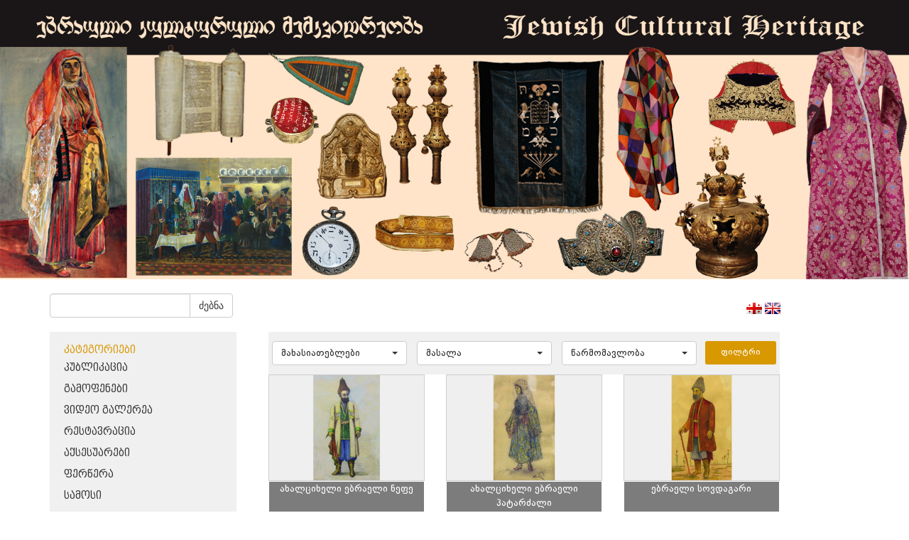

--- FILE ---
content_type: text/html; charset=UTF-8
request_url: http://jewishcollections.museum.ge/index.php?m=155&p_id=4&p_id=9&p_id=11&p_id=10&p_id=8&p_id=13&p_id=11&p_id=14&p_id=11&p_id=15&p_id=19&p_id=24&p_id=21&p_id=25&p_id=27&p_id=28
body_size: 4508
content:
<!DOCTYPE html>
<html>
<!--
	Copyright (c) 2013 ProService LLC
-->
<head>
	<meta http-equiv="Content-Type" content="text/html; charset=utf-8" />
	<meta http-equiv="X-UA-Compatible" content="IE=edge" />
	<title>Museum</title>
	<meta name="keywords" CONTENT="Commersant (site,key,words)" />
	<meta name="description" CONTENT="Commersant Description" />	
	<link rel="shortcut icon" type="image/x-icon" href="favicon.ico" />
<link href="https://maxcdn.bootstrapcdn.com/bootstrap/3.3.7/css/bootstrap.min.css" rel="stylesheet" integrity="sha384-BVYiiSIFeK1dGmJRAkycuHAHRg32OmUcww7on3RYdg4Va+PmSTsz/K68vbdEjh4u" crossorigin="anonymous">
	<link rel="stylesheet" href="css/style_pcms.css" />

	<link rel="stylesheet" href="css/style_v2014.css" />

	<link rel="stylesheet" href="css/fonts/fonts.css" />
<script
  src="https://code.jquery.com/jquery-3.1.1.js"
  integrity="sha256-16cdPddA6VdVInumRGo6IbivbERE8p7CQR3HzTBuELA="
  crossorigin="anonymous"></script>
<script src="https://maxcdn.bootstrapcdn.com/bootstrap/3.3.7/js/bootstrap.min.js" integrity="sha384-Tc5IQib027qvyjSMfHjOMaLkfuWVxZxUPnCJA7l2mCWNIpG9mGCD8wGNIcPD7Txa" crossorigin="anonymous"></script>
		
	<!-- Latest compiled and minified CSS -->
<link rel="stylesheet" href="https://cdnjs.cloudflare.com/ajax/libs/bootstrap-select/1.12.1/css/bootstrap-select.min.css">

<!-- Latest compiled and minified JavaScript -->
<script src="https://cdnjs.cloudflare.com/ajax/libs/bootstrap-select/1.12.1/js/bootstrap-select.min.js"></script>
<script src="https://cdnjs.cloudflare.com/ajax/libs/jquery-browser/0.1.0/jquery.browser.js"></script>
<link rel="stylesheet" href="fancy/source/jquery.fancybox.css">
<link rel="stylesheet" href="https://maxcdn.bootstrapcdn.com/font-awesome/4.7.0/css/font-awesome.min.css">
<script src="js/functions.js"></script>
<!-- Latest compiled and minified JavaScript -->
<script src="fancy/source/jquery.fancybox.js"></script>
		
			

</head>
<body>
<img class="img-responsive" src="images/header.png"><script type="text/javascript">

</script>
<div class="container">
    <div class="row">
      <div class="col-md-12" style="padding-left:0; margin-top:20px;">
      <div class="col-md-3 ">
        <div class="filter">
            <form  method="get" class="form">
              <input type="hidden" name="m" value="155">
              <div class="input-group">
                  <input type="text" class="form-control"  name="qw">
              <div class="input-group-btn">
                <button type="submit" class="btn btn-default submit_search">ძებნა</button>
              </div>
            </div>
            </form>
        </div>
      </div>
      <div class="col-md-3 col-md-offset-5">
        <div class="langs" style="text-align:center;    padding: 10px 0 0 0;float:right;">
            <a  href="javascript:void(0)" onclick="lng('geo')"><img src="images/lang/geo.png" title="geo" alt="geo" /></a>
            <a  href="javascript:void(0)" onclick="lng('eng')"><img src="images/lang/eng.png" title="eng" alt="eng" /></a>
          </div>
      </div>
      </div>
        <div class="col-md-3">

            <ul class="list list-category"><a class="BPGDejaVuSansCapa" href="index.php?m=155">კატეგორიები</a><li class="BPGDejaVuSansCapa "><a target="" href="index.php?m=155&cat_id=123" >პუბლიკაცია</a></li><li class="BPGDejaVuSansCapa "><a target="" href="index.php?m=155&cat_id=124" >გამოფენები</a></li><li class="BPGDejaVuSansCapa "><a target="" href="index.php?m=155&cat_id=125" >ვიდეო გალერეა</a></li><li class="BPGDejaVuSansCapa "><a target="" href="index.php?m=155&cat_id=127" >რესტავრაცია</a></li><li class="BPGDejaVuSansCapa "><a target="" href="index.php?m=155&cat_id=110" >აქსესუარები</a></li><li class="BPGDejaVuSansCapa "><a target="" href="index.php?m=155&cat_id=112" >ფერწერა</a></li><li class="BPGDejaVuSansCapa "><a target="" href="index.php?m=155&cat_id=114" >სამოსი</a></li><li class="BPGDejaVuSansCapa "><a target="" href="index.php?m=155&cat_id=115" >მინა</a></li><li class="BPGDejaVuSansCapa "><a target="" href="index.php?m=155&cat_id=116" >სხვადასხვა</a></li><li class="BPGDejaVuSansCapa "><a target="" href="index.php?m=155&cat_id=117" >ფოტო</a></li><li class="BPGDejaVuSansCapa "><a target="" href="index.php?m=155&cat_id=118" >რიტუალური დანიშნულების ნივთები</a></li><li class="BPGDejaVuSansCapa "><a target="" href="index.php?m=155&cat_id=119" >ქსოვილი</a></li><li class="BPGDejaVuSansCapa "><a target="" href="index.php?m=155&cat_id=120" >ხელნაწერები</a></li><li class="BPGDejaVuSansCapa "><a target="" href="index.php?m=155&cat_id=128" >კოლექციების ისტორია</a></li><li class="BPGDejaVuSansCapa "><a target="" href="index.php?m=155&cat_id=122" >გრაფიკა</a></li><li class="BPGDejaVuSansCapa "><a target="" href="index.php?m=155&cat_id=129" >სამკაული</a></li><li class="BPGDejaVuSansCapa "><a target="" href="index.php?m=155&cat_id=131" >საჯარო ლექციები</a></li><li class="BPGDejaVuSansCapa "><a target="" href="index.php?m=155&cat_id=132" >ეთნოგრაფია</a></li><li class="BPGDejaVuSansCapa "><a target="" href="http://jewishcollections.museum.ge/index.php?m=155&cat_id=134&prod_id=524" >ტერმინოლოგიის განმარტება</a></li><li class="BPGDejaVuSansCapa "><a target="_black" href="/virtualexposition" >ვირტუალური ექსპოზიცია</a></li></ul>        </div>
       	
<style>
	.prod_img_contain_list{
	    height: 150px;
    background-size: contain !important;
    background-position: center !important;
    border: 1px solid rgba(95, 95, 95, 0.3);
    text-align: right;
	}
</style>
 <div class="col-md-8">
	<div class="col-md-12">
	    <div class="filters DejaVuSans">
	    <form method="get" action="http://jewishcollections.museum.ge/index.php?m=155&p_id=4&p_id=9&p_id=11&p_id=10&p_id=8&p_id=13&p_id=11&p_id=14&p_id=11&p_id=15&p_id=19&p_id=24&p_id=21&p_id=25&p_id=27&p_id=28">
	    <input type="hidden" name="m" value="155">
	    <input type="hidden" name="cat_id" value="">
	        <select class="selectpicker show-tick" name="tech" data-width="200px">
	        	<option value="0">მახასიათებლები</option>
	        		        	<option value="107" >ქვა</option>
	        		        	<option value="108" >აბრეშუმი</option>
	        		        	<option value="109" >ზეთი</option>
	        		        	<option value="144" >ამოტვიფრული წარწერით</option>
	        		        	<option value="111" >წინდის ჩხირებით ნაქსოვი (დაშიბული)</option>
	        		        	<option value="112" >რელიეფური ნამაგრი სითვი</option>
	        		        	<option value="113" >ხელის დაზგაზე ნაქსოვი</option>
	        		        	<option value="114" >ქვილთის ტექნიკა</option>
	        		        	<option value="115" >ნამაგრი სითვი</option>
	        		        	<option value="116" >აკვარელი</option>
	        		        	<option value="117" >ტუში, გრაფიტი</option>
	        		        	<option value="118" >ორმხრივი სითვი</option>
	        		        	<option value="119" >კვანძური და ორმხრივი სითვი</option>
	        		        	<option value="120" >ნაბეჭდი</option>
	        		        	<option value="121" >ნამაგრი და კვანძური სითვი</option>
	        		        	<option value="122" >ხელის დაზგაზე ნაქსოვი, ჭვირული ნაქარგობა</option>
	        		        	<option value="123" >წინდის ჩხირებით ნაქსოვი</option>
	        		        	<option value="124" >ფერადი ფანქარი</option>
	        		        	<option value="125" >ორმხრივი სითვი, ხელის დაზგაზე ნაქსოვი</option>
	        		        	<option value="126" >ხელის დაზგაზე ნაქსოვი, ნამაგრი და კვანძურა სითვი</option>
	        		        	<option value="127" >ინკრუსტაცია, ნამაგრი სითვი</option>
	        		        	<option value="128" >გუაში</option>
	        		        	<option value="129" >დაზგაზე ნაქსოვი, ნამაგრი სითვი</option>
	        		        	<option value="130" >ჭვირული ჭედვა</option>
	        		        	<option value="131" >ნამაგრი და ჭვირული სითვი</option>
	        		        	<option value="132" >ტუში</option>
	        		        	<option value="133" >ბადისებური ნაქსოვი</option>
	        		        	<option value="134" >ხელის დაზგაზე ნაქსოვი, ნამაგრი სითვი</option>
	        		        	<option value="135" >ქარხნული ნაკეთობა</option>
	        		        	<option value="136" >ბისერით შემკული</option>
	        		        	<option value="137" >ჭედვა (ცვარა, ჭვირული)</option>
	        		        	<option value="138" >ნამაგრი მძივები, აპლიკაცია, ნამაგრი სითვი და მძივური ნაქარგობა</option>
	        		        	<option value="139" >ჭედვა</option>
	        		        	<option value="140" >ჭედურობა</option>
	        		        	<option value="141" >გუაში, აკვარელი</option>
	        		        	<option value="142" >ტუში, ფანქარი</option>
	        		        	<option value="143" >ხელნაწერი</option>
	        		        	<option value="145" >გუაში, ტუში</option>
	        		        	<option value="146" >ხელის დაზგაზე ნაქსოვი, ნაბეჭდი</option>
	        		        	<option value="147" >აკვარელი, გუაში, ტუში</option>
	        		        	<option value="148" >გუაში, ლაქი</option>
	        		        	<option value="149" >ჭედვა, ხელის დაზგაზე ნაქსოვი</option>
	        		        	<option value="150" >ჯვრული წესით ნაქსოვი</option>
	        		        	<option value="151" >ფანქარი</option>
	        		        	<option value="152" >ნამაგრი სითვი, კვანძური ნაქარგობა</option>
	        		        	<option value="153" >კვანძური ნაქარგობა</option>
	        		        	<option value="154" >ფერადი ფანქარი, აკვარელი, ტუში</option>
	        		        	<option value="155" >ფერადი ფანქარი, ტუში, გრაფიტის ფანქარი</option>
	        		        	<option value="156" >ნაქარგი აბრეშუმის ძაფებით, ოქრომკედი</option>
	        		        	<option value="157" >ტექნიკა</option>
	        		        </select>

	         <select class="selectpicker show-tick" name="ms" data-width="200px">
	        	<option value="0">მასალა</option>
	        		        	<option value="151" >ქსოვილი, ტყავი</option>
	        		        	<option value="152" >ვერცხლი, ფირუზი, ლალი, ლითონი</option>
	        		        	<option value="153" >ბამბის ქსოვილი და ძაფი, მაქმანი</option>
	        		        	<option value="177" >პერგამენტი</option>
	        		        	<option value="106" >ტილო</option>
	        		        	<option value="108" >აბრეშუმისა და ბამბის ძაფი</option>
	        		        	<option value="109" >ხავერდისა და ტილოს ქსოვილი, ლანჩი, ტყავი, ოქრომკერდი</option>
	        		        	<option value="110" >ოქროქსოვილი, აბრეშუმისა და ბამბის ქსოვილი, ყანაოზი</option>
	        		        	<option value="111" >ხე, სირმის ბუზმენტი</option>
	        		        	<option value="112" >ხავერდი, ტყავი, მაუდის ქსოვილი, ოქრომკერდი</option>
	        		        	<option value="113" >ქაღალდი</option>
	        		        	<option value="114" >ხავერდის ქსოვილი, ბამბის ძაფი</option>
	        		        	<option value="115" >ხავერდის ქსოვილი, აბრეშუმის ძაფი</option>
	        		        	<option value="116" >ხავერდის ქსოვილი, ოქრომკერდი</option>
	        		        	<option value="117" >აბრეშუმის ქსოვილი</option>
	        		        	<option value="118" >შალის ქსოვილი</option>
	        		        	<option value="119" >ხავერდისა და რიფსის ქსოვილი, ოქრომკედი, ბუზმენტი</option>
	        		        	<option value="120" >ფარჩა, აბრეშუმის ქსოვილი, ოქრომკედი</option>
	        		        	<option value="121" >აბრეშუმის და ბამბის ქსოვილი, ოქრომკერდი</option>
	        		        	<option value="122" >შალის ძაფი</option>
	        		        	<option value="123" >მიტკლის ქსოვილი, მაქმანი</option>
	        		        	<option value="124" >ფარჩა, აბრეშუმისა და ნარმის ქსოვილი, ყაითანი</option>
	        		        	<option value="125" >აბრეშუმი, ოქრომკედი</option>
	        		        	<option value="126" >ხავერდი, ტყავი, ოქრომკედი</option>
	        		        	<option value="127" >ქაღალდი</option>
	        		        	<option value="128" >მუყაო</option>
	        		        	<option value="129" >აბრეშუმისა და ბამბის ქსოვილი, აბრეშუმის ფერადი ძაფი</option>
	        		        	<option value="130" >აბრეშუმისა და ბამბის ქსოვილი, ყაითანი, ოქრომკედი ლითონი</option>
	        		        	<option value="131" >ხე, სადაფი, ტყავი, სელის ქსოვილი, ვერცხლმკედი</option>
	        		        	<option value="132" >აბრეშუმისა და ბამბის ქსოვილი, ყაითანი</option>
	        		        	<option value="134" >ფარჩა, ყალამქარი, სირმა, ოქრომკედი, ბუზმენტი, ხავერდულა ძაფი</option>
	        		        	<option value="135" >ფრაჟე</option>
	        		        	<option value="136" >ფარჩა, აბრეშუმის ქსოვილი, ოქრომკედი, კილიტები, ბუზმენტი</option>
	        		        	<option value="137" >აბრეშუმის ქსოვილი და ძაფი, ოქრომკედი</option>
	        		        	<option value="140" >აბრეშუმის ძაფი</option>
	        		        	<option value="141" >აბრეშუმის ნიმუში. ოქროქსოვილი</option>
	        		        	<option value="142" >ფარჩა, ბამბის ქსოვილი, ოქრომკედი, აბრეშუმის ძაფი</option>
	        		        	<option value="143" >ტილო</option>
	        		        	<option value="144" >ქაღალდი ან პერგამენტი</option>
	        		        	<option value="145" >ვერცხლი</option>
	        		        	<option value="202" >ოქრო</option>
	        		        	<option value="203" >ქსოვილი, ტყავი, ბისერით შემკული</option>
	        		        	<option value="148" >ბამბის ქსოვილი, მაქმანი</option>
	        		        	<option value="149" >ფარჩა, აბრეშუმის ქსოვილი, მაქმანი, ოქრომკედი</option>
	        		        	<option value="150" >ბამბის ქსოვილი, მაქმანი, აბრეშუმის ფერადი ძაფი</option>
	        		        	<option value="154" >ბამბისა და აბრეშუმის ქსოვილი</option>
	        		        	<option value="155" >ხავერდის, აბრეშუმისა და ბამბის ქსოვილი, კილიტი, ოქრომკედი, სირმა და ხავერდულა ძაფი, ოქრომკედის გრეხილური</option>
	        		        	<option value="156" >ფოლადი, ძვალი</option>
	        		        	<option value="157" >ხავერდისა და ბამბის ქსოვილი, ოქრომკედის გრეხილური</option>
	        		        	<option value="158" >ფოლადი, ხე</option>
	        		        	<option value="159" >აბრეშუმის ქსოვილი, ფარჩა, ოქრომკედი, აბრეშუმის ძაფი</option>
	        		        	<option value="160" >ხავერდის, სატინისა და მიტკლის ქსოვილი, ოქრომკედი</option>
	        		        	<option value="161" >ქაღალდი</option>
	        		        	<option value="162" >მაუდისა და ბამბის ქსოვილი, ბამბის ძაფი, ოქრომკედი</option>
	        		        	<option value="163" >ტყავი</option>
	        		        	<option value="164" >შალი, ბამბა, აბრეშუმი</option>
	        		        	<option value="165" >ხე, ტყავი</option>
	        		        	<option value="166" >მაუდი</option>
	        		        	<option value="167" >აბრეშუმი</option>
	        		        	<option value="168" >სპილენძი</option>
	        		        	<option value="169" >ლითონი</option>
	        		        	<option value="170" >ფარჩა, ბამბის ქსოვილი, ყაითანი, ოქრომკედი</option>
	        		        	<option value="171" >ხე, ქაღალდი</option>
	        		        	<option value="172" >სპილენძი, ხე, ლითონი</option>
	        		        	<option value="173" >ხავერდისა და ბამბის ქსოვილი, ოქრომკედი</option>
	        		        	<option value="176" >ხე</option>
	        		        	<option value="178" >ფარჩა, აბრეშუმის ქსოვილი</option>
	        		        	<option value="200" >სარდიონი, მინა, კერამიკა</option>
	        		        	<option value="182" >ლითონი, ხავერდი</option>
	        		        	<option value="183" >ვერცხლი, სარდიონი, ტყავი, ფერადი მძივები</option>
	        		        	<option value="184" >ვერცხლი, სარდიონი</option>
	        		        	<option value="199" >ქარვა, გიშერი, ბროლი, სარდიონი, მინა</option>
	        		        	<option value="186" >აბრეშუმისა და ბამბის ქსოვილი, ლითონი</option>
	        		        	<option value="198" >ბრინჯაო</option>
	        		        	<option value="188" >ხავერდისა და აბრეშუმის ქსოვილი, ოქრომკედი</option>
	        		        	<option value="189" >ხავერდისა და ბამბის ქსოვილი, სხეპლა, მალათინი, ოქრომკედი</option>
	        		        	<option value="201" >ქარვა</option>
	        		        	<option value="197" >თიხა</option>
	        		        	<option value="196" >მინა</option>
	        		        	<option value="193" >ქაღალდი</option>
	        		        	<option value="194" >მუყაო</option>
	        		        	<option value="195" >ხე, ხავერდი</option>
	        		        </select>
	         <select class="selectpicker show-tick" name="from" data-width="200px">
	        	<option value="0">წარმომავლობა</option>
	        		        	<option value="107" >აშკენაზური წარმომავლობა</option>
	        		        	<option value="109" >საქართველოს ებრაელთა ისტორიულ-ეთნოგრაფიული მუზეუმი</option>
	        		        	<option value="112" ></option>
	        		        	<option value="113" ></option>
	        		        	<option value="114" >საქართველოს ეროვნული მუზეუმი</option>
	        		        </select>
	        <input type="submit" class="btn btn-xs pull-right" name="filter" value="ფილტრი">
	        </form>
	    </div>
	   
	</div>
	<div class="col-md-12" style="padding:0;">
		  	     	<div class="col-md-4 col-xs-12" style="padding-bottom:15px;text-align: center;padding-bottom:70px;">
	     		<a href="index.php?m=155&cat_id= 112,&prod_id=77" class="prod_href">
	     		<div class="col-md-12 prod_img_contain_list" style="padding-left:0;padding-right:0;background:url('uploads_script/products/8f0avy7ait770e6.jpg') no-repeat;">
	
			
	     			
	     		<div class="info DejaVuSans" style="width: 100%;position: relative;bottom:0;top:150px;text-align: center;">
	     			<p>ახალციხელი ებრაელი ნეფე</p>
	     		</div>
	     			</div>
	     		</a>
	     	</div>
	   	     	<div class="col-md-4 col-xs-12" style="padding-bottom:15px;text-align: center;padding-bottom:70px;">
	     		<a href="index.php?m=155&cat_id= 112,&prod_id=322" class="prod_href">
	     		<div class="col-md-12 prod_img_contain_list" style="padding-left:0;padding-right:0;background:url('uploads_script/products/dom1c2yz68om8g1.jpg') no-repeat;">
	
			
	     			
	     		<div class="info DejaVuSans" style="width: 100%;position: relative;bottom:0;top:150px;text-align: center;">
	     			<p>ახალციხელი ებრაელი პატარძალი</p>
	     		</div>
	     			</div>
	     		</a>
	     	</div>
	   	     	<div class="col-md-4 col-xs-12" style="padding-bottom:15px;text-align: center;padding-bottom:70px;">
	     		<a href="index.php?m=155&cat_id= 112,&prod_id=188" class="prod_href">
	     		<div class="col-md-12 prod_img_contain_list" style="padding-left:0;padding-right:0;background:url('uploads_script/products/j9148spazbonq94.jpg') no-repeat;">
	
			
	     			
	     		<div class="info DejaVuSans" style="width: 100%;position: relative;bottom:0;top:150px;text-align: center;">
	     			<p>ებრაელი სოვდაგარი</p>
	     		</div>
	     			</div>
	     		</a>
	     	</div>
	   	     	<div class="col-md-4 col-xs-12" style="padding-bottom:15px;text-align: center;padding-bottom:70px;">
	     		<a href="index.php?m=155&cat_id= 112,&prod_id=5" class="prod_href">
	     		<div class="col-md-12 prod_img_contain_list" style="padding-left:0;padding-right:0;background:url('uploads_script/products/9nahw1361crjxw8.jpg') no-repeat;">
	
			
	     			
	     		<div class="info DejaVuSans" style="width: 100%;position: relative;bottom:0;top:150px;text-align: center;">
	     			<p>ებრაელი პატარძალი</p>
	     		</div>
	     			</div>
	     		</a>
	     	</div>
	   	     	<div class="col-md-4 col-xs-12" style="padding-bottom:15px;text-align: center;padding-bottom:70px;">
	     		<a href="index.php?m=155&cat_id= 112,&prod_id=189" class="prod_href">
	     		<div class="col-md-12 prod_img_contain_list" style="padding-left:0;padding-right:0;background:url('uploads_script/products/iyttcpky1auz4o6.jpg') no-repeat;">
	
			
	     			
	     		<div class="info DejaVuSans" style="width: 100%;position: relative;bottom:0;top:150px;text-align: center;">
	     			<p>მდიდარი ებრაელი სოვდაგრის ცოლი</p>
	     		</div>
	     			</div>
	     		</a>
	     	</div>
	   	</div>
	<nav aria-label="Page navigation"><ul class="pagination"><li>
		      <a href='http://jewishcollections.museum.ge/index.php?m=155&p_id=4&p_id=9&p_id=11&p_id=10&p_id=8&p_id=13&p_id=11&p_id=14&p_id=11&p_id=15&p_id=19&p_id=24&p_id=21&p_id=25&p_id=27&p_id=28&amp;p_id=27' aria-label='Previous'>
		        <span aria-hidden='true'><</span>
		      </a>
		    </li><li class='inactive'><a href='http://jewishcollections.museum.ge/index.php?m=155&p_id=4&p_id=9&p_id=11&p_id=10&p_id=8&p_id=13&p_id=11&p_id=14&p_id=11&p_id=15&p_id=19&p_id=24&p_id=21&p_id=25&p_id=27&p_id=28&amp;p_id=24' >24</a></li><li class='inactive'><a href='http://jewishcollections.museum.ge/index.php?m=155&p_id=4&p_id=9&p_id=11&p_id=10&p_id=8&p_id=13&p_id=11&p_id=14&p_id=11&p_id=15&p_id=19&p_id=24&p_id=21&p_id=25&p_id=27&p_id=28&amp;p_id=25' >25</a></li><li class='inactive'><a href='http://jewishcollections.museum.ge/index.php?m=155&p_id=4&p_id=9&p_id=11&p_id=10&p_id=8&p_id=13&p_id=11&p_id=14&p_id=11&p_id=15&p_id=19&p_id=24&p_id=21&p_id=25&p_id=27&p_id=28&amp;p_id=26' >26</a></li><li class='inactive'><a href='http://jewishcollections.museum.ge/index.php?m=155&p_id=4&p_id=9&p_id=11&p_id=10&p_id=8&p_id=13&p_id=11&p_id=14&p_id=11&p_id=15&p_id=19&p_id=24&p_id=21&p_id=25&p_id=27&p_id=28&amp;p_id=27' >27</a></li><li class='active'><a href='http://jewishcollections.museum.ge/index.php?m=155&p_id=4&p_id=9&p_id=11&p_id=10&p_id=8&p_id=13&p_id=11&p_id=14&p_id=11&p_id=15&p_id=19&p_id=24&p_id=21&p_id=25&p_id=27&p_id=28&amp;p_id=28' >28</a></li> <li>
      <a href='http://jewishcollections.museum.ge/index.php?m=155&p_id=4&p_id=9&p_id=11&p_id=10&p_id=8&p_id=13&p_id=11&p_id=14&p_id=11&p_id=15&p_id=19&p_id=24&p_id=21&p_id=25&p_id=27&p_id=28&amp;p_id=29' aria-label='next'>
        <span aria-hidden='true'>></span>
      </a>
    </li></ul></nav></div>

<script>
	
$('.selectpicker').selectpicker({

});

</script>    </div>
</div>

<img class="img-responsive" src="images/museum_footer.png">
</body>
</html>